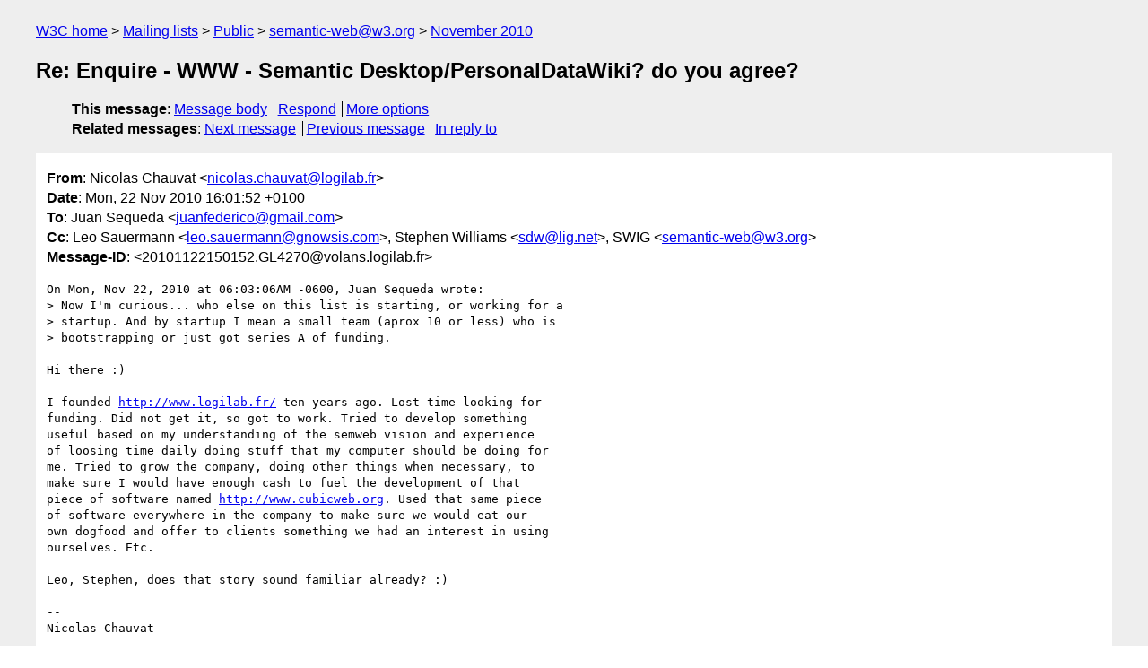

--- FILE ---
content_type: text/html
request_url: https://lists.w3.org/Archives/Public/semantic-web/2010Nov/0198.html
body_size: 2193
content:
<!DOCTYPE html>
<html xmlns="http://www.w3.org/1999/xhtml" lang="en">
<head>
<meta charset="UTF-8" />
<meta name="viewport" content="width=device-width, initial-scale=1" />
<meta name="generator" content="hypermail 3.0.0, see https://github.com/hypermail-project/hypermail/" />
<title>Re: Enquire - WWW - Semantic Desktop/PersonalDataWiki? do you 	agree? from Nicolas Chauvat on 2010-11-22 (semantic-web@w3.org from November 2010)</title>
<meta name="Author" content="Nicolas Chauvat (nicolas.chauvat&#x40;&#0108;&#0111;&#0103;&#0105;&#0108;&#0097;&#0098;&#0046;&#0102;&#0114;)" />
<meta name="Subject" content="Re: Enquire - WWW - Semantic Desktop/PersonalDataWiki? do you 	agree?" />
<meta name="Date" content="2010-11-22" />
<link rel="stylesheet" title="Normal view" href="/assets/styles/public.css" />
<link rel="help" href="/Help/" />
<link rel="start" href="../" title="semantic-web@w3.org archives" />
<script defer="defer" src="/assets/js/archives.js"></script>
</head>
<body class="message">
<header class="head">
<nav class="breadcrumb" id="upper">
  <ul>
    <li><a href="https://www.w3.org/">W3C home</a></li>
    <li><a href="/">Mailing lists</a></li>
    <li><a href="../../">Public</a></li>
    <li><a href="../" rel="start">semantic-web@w3.org</a></li>
    <li><a href="./" rel="contents">November 2010</a></li>
  </ul>
</nav>
<h1>Re: Enquire - WWW - Semantic Desktop/PersonalDataWiki? do you 	agree?</h1>
<!-- received="Mon Nov 22 15:02:22 2010" -->
<!-- isoreceived="20101122150222" -->
<!-- sent="Mon, 22 Nov 2010 16:01:52 +0100" -->
<!-- isosent="20101122150152" -->
<!-- name="Nicolas Chauvat" -->
<!-- email="nicolas.chauvat&#x40;&#0108;&#0111;&#0103;&#0105;&#0108;&#0097;&#0098;&#0046;&#0102;&#0114;" -->
<!-- subject="Re: Enquire - WWW - Semantic Desktop/PersonalDataWiki? do you 	agree?" -->
<!-- id="20101122150152.GL4270@volans.logilab.fr" -->
<!-- charset="UTF-8" -->
<!-- inreplyto="AANLkTim_AJjbwjZsjKKmQke6SJrwHQbi9MRd48in7pfn&#64;mail.gmail.com" -->
<!-- expires="-1" -->
<nav id="navbar">
<ul class="links hmenu_container">
<li>
<span class="heading">This message</span>: <ul class="hmenu"><li><a href="#start" id="options1">Message body</a></li>
<li><a href="mailto:semantic-web&#x40;&#0119;&#0051;&#0046;&#0111;&#0114;&#0103;?Subject=Re%3A%20Enquire%20-%20WWW%20-%20Semantic%20Desktop%2FPersonalDataWiki%3F%20do%20you%20%09agree%3F&amp;In-Reply-To=%3C20101122150152.GL4270%40volans.logilab.fr%3E&amp;References=%3C20101122150152.GL4270%40volans.logilab.fr%3E">Respond</a></li>
<li><a href="#options3">More options</a></li>
</ul></li>
<li>
<span class="heading">Related messages</span>: <ul class="hmenu">
<!-- unext="start" -->
<li><a href="0199.html">Next message</a></li>
<li><a href="0197.html">Previous message</a></li>
<li><a href="0195.html">In reply to</a></li>
<!-- unextthread="start" -->
<!-- ureply="end" -->
</ul></li>
</ul>
</nav>
</header>
<!-- body="start" -->
<main class="mail">
<ul class="headers" aria-label="message headers">
<li><span class="from">
<span class="heading">From</span>: Nicolas Chauvat &lt;<a href="mailto:nicolas.chauvat&#x40;&#0108;&#0111;&#0103;&#0105;&#0108;&#0097;&#0098;&#0046;&#0102;&#0114;?Subject=Re%3A%20Enquire%20-%20WWW%20-%20Semantic%20Desktop%2FPersonalDataWiki%3F%20do%20you%20%09agree%3F&amp;In-Reply-To=%3C20101122150152.GL4270%40volans.logilab.fr%3E&amp;References=%3C20101122150152.GL4270%40volans.logilab.fr%3E">nicolas.chauvat&#x40;&#0108;&#0111;&#0103;&#0105;&#0108;&#0097;&#0098;&#0046;&#0102;&#0114;</a>&gt;
</span></li>
<li><span class="date"><span class="heading">Date</span>: Mon, 22 Nov 2010 16:01:52 +0100</span></li>
<li><span class="to"><span class="heading">To</span>: Juan Sequeda &lt;<a href="mailto:juanfederico&#x40;&#0103;&#0109;&#0097;&#0105;&#0108;&#0046;&#0099;&#0111;&#0109;?Subject=Re%3A%20Enquire%20-%20WWW%20-%20Semantic%20Desktop%2FPersonalDataWiki%3F%20do%20you%20%09agree%3F&amp;In-Reply-To=%3C20101122150152.GL4270%40volans.logilab.fr%3E&amp;References=%3C20101122150152.GL4270%40volans.logilab.fr%3E">juanfederico&#x40;&#0103;&#0109;&#0097;&#0105;&#0108;&#0046;&#0099;&#0111;&#0109;</a>&gt;
</span></li>
<li><span class="cc"><span class="heading">Cc</span>: Leo Sauermann &lt;<a href="mailto:leo.sauermann&#x40;&#0103;&#0110;&#0111;&#0119;&#0115;&#0105;&#0115;&#0046;&#0099;&#0111;&#0109;?Subject=Re%3A%20Enquire%20-%20WWW%20-%20Semantic%20Desktop%2FPersonalDataWiki%3F%20do%20you%20%09agree%3F&amp;In-Reply-To=%3C20101122150152.GL4270%40volans.logilab.fr%3E&amp;References=%3C20101122150152.GL4270%40volans.logilab.fr%3E">leo.sauermann&#x40;&#0103;&#0110;&#0111;&#0119;&#0115;&#0105;&#0115;&#0046;&#0099;&#0111;&#0109;</a>&gt;, Stephen Williams &lt;<a href="mailto:sdw&#x40;&#0108;&#0105;&#0103;&#0046;&#0110;&#0101;&#0116;?Subject=Re%3A%20Enquire%20-%20WWW%20-%20Semantic%20Desktop%2FPersonalDataWiki%3F%20do%20you%20%09agree%3F&amp;In-Reply-To=%3C20101122150152.GL4270%40volans.logilab.fr%3E&amp;References=%3C20101122150152.GL4270%40volans.logilab.fr%3E">sdw&#x40;&#0108;&#0105;&#0103;&#0046;&#0110;&#0101;&#0116;</a>&gt;, SWIG &lt;<a href="mailto:semantic-web&#x40;&#0119;&#0051;&#0046;&#0111;&#0114;&#0103;?Subject=Re%3A%20Enquire%20-%20WWW%20-%20Semantic%20Desktop%2FPersonalDataWiki%3F%20do%20you%20%09agree%3F&amp;In-Reply-To=%3C20101122150152.GL4270%40volans.logilab.fr%3E&amp;References=%3C20101122150152.GL4270%40volans.logilab.fr%3E">semantic-web&#x40;&#0119;&#0051;&#0046;&#0111;&#0114;&#0103;</a>&gt;
</span></li>
<li><span class="message-id"><span class="heading">Message-ID</span>: &lt;20101122150152.GL4270&#x40;&#0118;&#0111;&#0108;&#0097;&#0110;&#0115;&#0046;&#0108;&#0111;&#0103;&#0105;&#0108;&#0097;&#0098;&#0046;&#0102;&#0114;&gt;
</span></li>
</ul>
<pre id="start" class="body">
On Mon, Nov 22, 2010 at 06:03:06AM -0600, Juan Sequeda wrote:
&gt; Now I'm curious... who else on this list is starting, or working for a
&gt; startup. And by startup I mean a small team (aprox 10 or less) who is
&gt; bootstrapping or just got series A of funding.

Hi there :)

I founded <a href="http://www.logilab.fr/">http://www.logilab.fr/</a> ten years ago. Lost time looking for
funding. Did not get it, so got to work. Tried to develop something
useful based on my understanding of the semweb vision and experience
of loosing time daily doing stuff that my computer should be doing for
me. Tried to grow the company, doing other things when necessary, to
make sure I would have enough cash to fuel the development of that
piece of software named <a href="http://www.cubicweb.org">http://www.cubicweb.org</a>. Used that same piece
of software everywhere in the company to make sure we would eat our
own dogfood and offer to clients something we had an interest in using
ourselves. Etc.

Leo, Stephen, does that story sound familiar already? :)

-- 
Nicolas Chauvat

logilab.fr - services en informatique scientifique et gestion de connaissances  
</pre>
<p class="received"><span class="heading">Received on</span> Monday, 22 November 2010 15:02:22 UTC</p>
</main>
<!-- body="end" -->
<footer class="foot">
<nav id="navbarfoot">
<ul class="links hmenu_container">
<li><span class="heading">This message</span>: <span class="message_body"><a href="#start">Message body</a></span></li>
<!-- lnext="start" -->
<li><span class="heading">Next message</span>: <a href="0199.html">Melvin Carvalho: "Re: Enquire - WWW - Semantic Desktop/PersonalDataWiki? do you agree?"</a></li>
<li><span class="heading">Previous message</span>: <a href="0197.html">ProjectParadigm-ICT-Program: "Re: Enquire - WWW - Semantic Desktop/PersonalDataWiki? do you agree?"</a></li>
<li><span class="heading">In reply to</span>: <a href="0195.html">Juan Sequeda: "Re: Enquire - WWW - Semantic Desktop/PersonalDataWiki? do you agree?"</a></li>
<!-- lnextthread="start" -->
<!-- lreply="end" -->
</ul>
<ul class="links hmenu_container">
<li id="options3"><span class="heading">Mail actions</span>: <ul class="hmenu"><li><a href="mailto:semantic-web&#x40;&#0119;&#0051;&#0046;&#0111;&#0114;&#0103;?Subject=Re%3A%20Enquire%20-%20WWW%20-%20Semantic%20Desktop%2FPersonalDataWiki%3F%20do%20you%20%09agree%3F&amp;In-Reply-To=%3C20101122150152.GL4270%40volans.logilab.fr%3E&amp;References=%3C20101122150152.GL4270%40volans.logilab.fr%3E">respond to this message</a></li>
<li><a href="mailto:semantic-web&#x40;&#0119;&#0051;&#0046;&#0111;&#0114;&#0103;">mail a new topic</a></li></ul></li>
<li><span class="heading">Contemporary messages sorted</span>: <ul class="hmenu"><li><a href="index.html#msg198">by date</a></li>
<li><a href="thread.html#msg198">by thread</a></li>
<li><a href="subject.html#msg198">by subject</a></li>
<li><a href="author.html#msg198">by author</a></li>
</ul></li>
<li><span class="heading">Help</span>: <ul class="hmenu">
    <li><a href="/Help/" rel="help">how to use the archives</a></li>
    <li><a href="https://www.w3.org/Search/Mail/Public/search?type-index=semantic-web&amp;index-type=t">search the archives</a></li>
</ul>
</li>
</ul>
</nav>
<!-- trailer="footer" -->
<p class="colophon">
This archive was generated by <a href="https://github.com/hypermail-project/hypermail/">hypermail 3.0.0</a>: Thursday, 13 July 2023 17:38:59 UTC
</p>
</footer>
</body>
</html>
